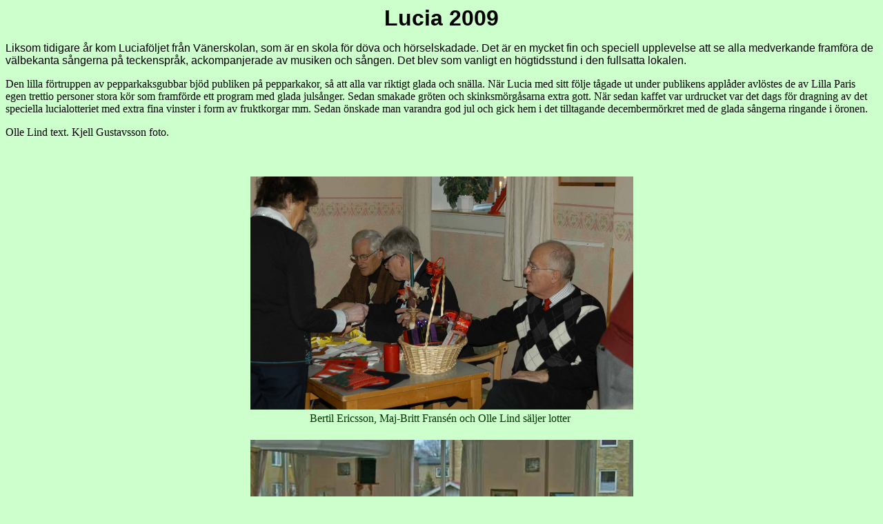

--- FILE ---
content_type: text/html
request_url: http://spflillaparis.se/lucia091208.htm
body_size: 1693
content:
<html>

<head>
<meta http-equiv="Content-Language" content="sv">
<meta http-equiv="Content-Type" content="text/html; charset=windows-1252">
<meta name="GENERATOR" content="Microsoft FrontPage 4.0">
<meta name="ProgId" content="FrontPage.Editor.Document">
<title>lucia091208</title>
<base target="_self">
</head>

<body bgcolor="#CCFFCC" style="font-family: garamond, arial">

  <p class="MsoNormal" align="center"><b><font size="6"> Lucia 2009</font></b></p>
  <p class="MsoNormal"> Liksom
  tidigare år kom Luciaföljet från Vänerskolan, som är en skola för döva
  och hörselskadade. Det är en mycket fin och speciell upplevelse att se alla
  medverkande framföra de välbekanta sångerna på teckenspråk,
  ackompanjerade av musiken och sången. Det blev som vanligt en högtidsstund i
  den fullsatta lokalen.</p>
  <span style="font-size:12.0pt;font-family:&quot;Times New Roman&quot;;mso-fareast-font-family:
&quot;Times New Roman&quot;;mso-ansi-language:SV;mso-fareast-language:SV;mso-bidi-language:
AR-SA">Den lilla förtruppen av pepparkaksgubbar bjöd publiken på pepparkakor,
  så att alla var riktigt glada och snälla. När Lucia med sitt följe tågade
  ut under publikens applåder avlöstes de av Lilla Paris egen trettio personer
  stora kör som framförde ett program med glada julsånger. Sedan smakade gröten
  och skinksmörgåsarna extra gott. När sedan kaffet var urdrucket var det
  dags för dragning av det speciella lucialotteriet med extra fina vinster i
  form av fruktkorgar mm. Sedan önskade man varandra god jul och gick hem i det
  tilltagande decembermörkret med de glada sångerna ringande i öronen.</span>

  <p><span style="font-size: 12.0pt; font-family: Times New Roman; mso-fareast-font-family: Times New Roman; mso-ansi-language: SV; mso-fareast-language: SV; mso-bidi-language: AR-SA">Olle
  Lind text. Kjell Gustavsson foto.</span></p>

  <p class="MsoNormal" style="line-height: 11.75pt; mso-line-height-rule: exactly; mso-pagination: widow-orphan; margin-top: 3; margin-bottom: 0" align="center">&nbsp;</p>

  <p class="MsoNormal" style="line-height: 13.9pt; mso-line-height-rule: exactly; mso-pagination: widow-orphan; margin-top: 3; margin-bottom: 0">&nbsp;</p>
  <div align="center">
    <center>
    <table border="0">
      <tr>
        <td>
          <p align="center" style="margin-top: 0; margin-bottom: 0"><img border="0" src="lucia09-1.jpg" width="555" height="338"></td>
      </tr>
      <tr>
        <td>
          <p align="center" style="margin-top: 0; margin-bottom: 0"><font color="#003300"><span style="font-size: 12.0pt; font-family: Times New Roman">Bertil
          Ericsson, Maj-Britt Fransén och Olle Lind säljer lotter&nbsp;</span></font></p>
          <p align="center" style="margin-top: 0; margin-bottom: 0">&nbsp;</p>
        </td>
      </tr>
      <tr>
        <td>
          <p align="center" style="margin-top: 0; margin-bottom: 0"><img border="0" src="lucia09-2.jpg" width="555" height="340"></td>
      </tr>
      <tr>
        <td>
          <p align="center" style="margin-top: 0; margin-bottom: 0"><font color="#003300"><span style="font-size: 12.0pt; font-family: Times New Roman">Tomtar
          bjuder på pepparkakor</span></font>
          <p align="center" style="margin-top: 0; margin-bottom: 0">&nbsp;</td>
      </tr>
      <tr>
        <td>
          <p align="center" style="margin-top: 0; margin-bottom: 0"><img border="0" src="lucia09-3.jpg" width="555" height="395"></td>
      </tr>
      <tr>
        <td>
          <p align="center" style="margin-top: 0; margin-bottom: 0"><font color="#003300"><span style="font-size: 12.0pt; font-family: Times New Roman">Birgit
          och Herman Nordmark får var sitt hjärta</span></font><p align="center" style="margin-top: 0; margin-bottom: 0">&nbsp;</td>
      </tr>
      <tr>
        <td>
          <p align="center" style="margin-top: 0; margin-bottom: 0"><img border="0" src="lucia09-4.jpg" width="555" height="416"></td>
      </tr>
      <tr>
        <td>
          <p align="center" style="margin-top: 0; margin-bottom: 0"><font color="#003300"><span style="font-size: 12.0pt; font-family: Times New Roman">Så
          kommer Lucia med tärnor</span></font></p>
          <p align="center" style="margin-top: 0; margin-bottom: 0">&nbsp;</td>
      </tr>
      <tr>
        <td>
          <p align="center" style="margin-top: 0; margin-bottom: 0"><img border="0" src="lucia09-5.jpg" width="555" height="357"></td>
      </tr>
      <tr>
        <td>
          <p align="center" style="margin-top: 0; margin-bottom: 0"><font color="#003300"><span style="font-size: 12.0pt; font-family: Times New Roman">Luciasången
          på teckenspråk</span></font>
          <p align="center" style="margin-top: 0; margin-bottom: 0">&nbsp;</td>
      </tr>
      <tr>
        <td>
          <p align="center" style="margin-top: 0; margin-bottom: 0"><img border="0" src="lucia09-6.jpg" width="555" height="330"></td>
      </tr>
      <tr>
        <td>
          <p align="center" style="margin-top: 0; margin-bottom: 0"><font color="#003300"><span style="font-size: 12.0pt; font-family: Times New Roman">Lucia,
          tärnor, stjärngossar, tomtar och pepparkaksgubbar vandrar ut</span></font></p>
          <p align="center" style="margin-top: 0; margin-bottom: 0">&nbsp;</td>
      </tr>
      <tr>
        <td>
          <p align="center" style="margin-top: 0; margin-bottom: 0"><img border="0" src="lucia09-7.jpg" width="555" height="309"></td>
      </tr>
      <tr>
        <td>
          <p align="center" style="margin-top: 0; margin-bottom: 0">Körledaren Ingemar
          Stenström sitter vid flygeln när kören sjunger</p>
          <p align="center" style="margin-top: 0; margin-bottom: 0">&nbsp;</td>
      </tr>
      <tr>
        <td>
          <p align="center" style="margin-top: 0; margin-bottom: 0"><img border="0" src="lucia09-8.jpg" width="555" height="368"></td>
      </tr>
      <tr>
        <td>
          <p align="center" style="margin-top: 0; margin-bottom: 0">Åke
          Erkenborg tar gröt, Knut och Ingrid Olsson tar mjölk</p>
          <p align="center" style="margin-top: 0; margin-bottom: 0">och Maj
          Hellmark övervakar det hela</p>
          <p align="center" style="margin-top: 0; margin-bottom: 0">&nbsp;</td>
      </tr>
      <tr>
        <td>
          <p align="center" style="margin-top: 0; margin-bottom: 0"><img border="0" src="lucia09-9.jpg" width="555" height="368"></td>
      </tr>
    </table>
    </center>
  </div>

  <p class="MsoNormal" style="line-height: 13.9pt; mso-line-height-rule: exactly; mso-pagination: widow-orphan; margin-top: 3; margin-bottom: 0">&nbsp;</p>

  <p align="center" style="margin-top: 0; margin-bottom: 0"><b><a href="http://www.spflillaparis.se/lucia091208.htm"><font size="4">Sidans
  början</font></a></b></p>
  <p align="center" style="margin-top: 0; margin-bottom: 0"><font color="#003300"><a href="http://www.spflillaparis.se/reportage.htm">reportage</a>&nbsp;
  <a href="http://www.spflillaparis.se" target="_top">hem</a></font></p>

</body>

</html>
